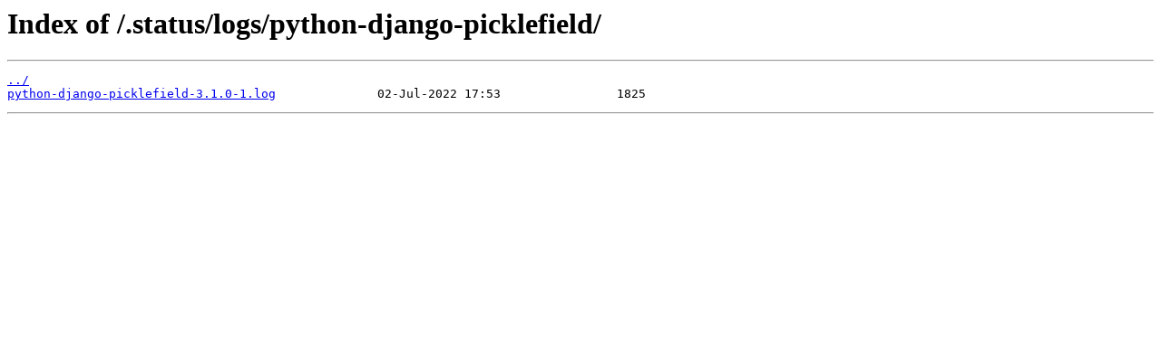

--- FILE ---
content_type: text/html
request_url: https://archriscv.felixc.at/.status/logs/python-django-picklefield/
body_size: 86
content:
<html>
<head><title>Index of /.status/logs/python-django-picklefield/</title></head>
<body>
<h1>Index of /.status/logs/python-django-picklefield/</h1><hr><pre><a href="../">../</a>
<a href="python-django-picklefield-3.1.0-1.log">python-django-picklefield-3.1.0-1.log</a>              02-Jul-2022 17:53                1825
</pre><hr></body>
</html>
